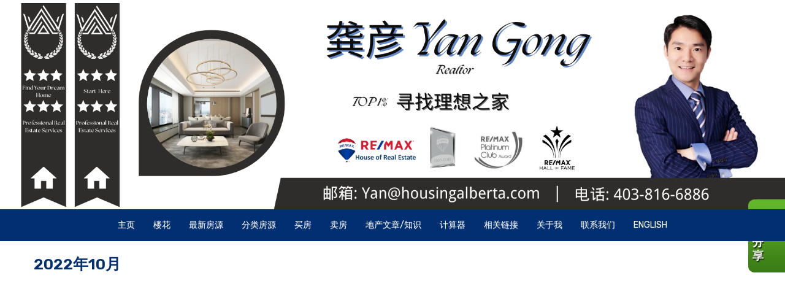

--- FILE ---
content_type: text/html; charset=utf-8
request_url: https://www.housingalberta.com/aprg/custpage/inpage.aspx?pid=1164&typ=s&sid=210221
body_size: 4832
content:
<!DOCTYPE html>
<html>
<head><title>龚彦 Yan Gong｜Calgary Real Estate | Re/Max House of Real Estate* - 2022年10月</title>
<meta http-equiv="X-UA-Compatible" content="IE=edge"><meta name="format-detection" content="telephone=no"><meta name="viewport" content="width=device-width, initial-scale=1.0"><!--[if lt IE 9]>
      <script src="https://oss.maxcdn.com/libs/html5shiv/3.7.0/html5shiv.js"></script>
      <script src="https://oss.maxcdn.com/libs/respond.js/1.4.2/respond.min.js"></script>
    <![endif]--><link href="/ts/univ/bootstrap.css" rel="stylesheet" type="text/css">
<link href="/ts/univ/bootstrap-theme.css" rel="stylesheet" type="text/css">
<link href="/ts/univ/style.css" rel="stylesheet" type="text/css">
<link href="/ts/univ/steel/style.css" rel="stylesheet" type="text/css">
<link rel="stylesheet" href="/eadf26jst/1538/110221/banner.css"><style>
            #qrCodeBG{background:#000;position:fixed;z-index:1000;width:100%;height:100%;left:0;top:0;filter:alpha(opacity=60);-moz-opacity:0.6;opacity:0.6}
            #qrCodePanel{text-align:center;position:relative;background:#fff;width:580px;height:320px;padding:20px 10px;left:35%;top:25%;position:fixed;z-index:1002;border-radius:15px;}
            #qrCodePanel h2{font-size:16px;color:#000;font-weight:bold;}
            #qrCodeFrame{height:250px;}
            </style><link rel="shortcut icon" href="/eadf26jst/1538/210221/favicon.ico">
<META NAME="DESCRIPTION" CONTENT="卡尔加里房屋,住宅,房产,地产,房地产经纪人,公寓,卡尔加里房地产,不动产,商业,投资,公寓,房源,买房,独栋,独立,联排,双拼,多户,卡尔加里住宅,卡尔加里新闻,卡尔加里出售,市场趋势,出租,博客,二手房,二手,出售,购买,卡尔加里">
<META NAME="KEYWORDS" CONTENT="卡尔加里住宅, 房屋, 房地产, 物业, 房地产经纪人, 公寓, 卡尔加里房地产, 房地产, 商业, 投资, 公寓, 房源, 买房, 独立式, 独立式, 联排别墅, 复式公寓">
<meta http-equiv="CACHE-CONTROL" content="NO-CACHE">
<meta http-equiv="PRAGMA" content="NO-CACHE">
<meta http-equiv="EXPIRES" content="Mon, 22 Jul 2002 11:12:01 GMT">
<meta name="vs_defaultClientScript" content="JavaScript">
<script src="/script/skmMenu.js" type="text/javascript"></script>
<script type="text/javascript" src="https://ajax.aspnetcdn.com/ajax/jQuery/jquery-1.10.2.min.js"></script>
</head>
<body MS_POSITIONING="GridLayout" >
<!--content header-->


<header id="header">
        <div class="banner banner-default clearfix">
            <div class="banner-heading">
                <div class="banner-heading-container">
                    <div id="widgetzone_wzoneUniv_Header_Brand" class="banner-brand"><div id="wzoneUniv_Header_Brand_wembedinheader_0" data-widget class="widget" style=""><div class="widgetcontent"></div></div></div>
                    <div id="widgetzone_wzoneUniv_Header_Contact" class="banner-contact"><div id="wzoneUniv_Header_Contact_wembed_0" data-widget class="widget" style=""><div class="widgetcontent"><div class="top_headerbanner">
<img src="/eadf26jst/1538/210221/articleimgs/龚彦Yan.png">
</div></div></div></div>
                </div>
            </div>
            <div class="banner-body" data-spy="affix" data-offset-top="170">
                <div class="banner-body-container">
                    <nav class="navbar navbar-default navbar-top " role="navigation">
                        <div class="navbar-header">
                            <button type="button" class="navbar-toggle collapsed" data-toggle="collapse" data-target="#navbar-collapse-top">
                                <span class="sr-only">菜单</span>
                                <span class="icon-bar"></span>
                                <span class="icon-bar"></span>
                                <span class="icon-bar"></span>
                            </button>
                        </div>
                         
                        <div class="collapse navbar-collapse" id="navbar-collapse-top">
                            
  <ul class="nav navbar-nav"><li class="first"><a href="/aprg/home.aspx?sid=210221" target="_self">主页</a></li><li><a href="/aprg/newproject/newprojects.aspx?sid=210221" target="_self">楼花</a></li><li class="dropdown"><a href="#" class="dropdown-toggle" data-toggle="dropdown">最新房源</a><ul class="dropdown-menu"><li><a href="/aprg/list/mylistingsp.aspx?sid=210221" target="_self">独家房源</a></li><li><a href="/aprg/list/featureprops.aspx?sid=210221" target="_self">特色推荐房源</a></li><li><a href="/aprg/list/mapsearch.aspx?sid=210221" target="_blank">地图搜房</a></li></ul></li><li class="dropdown"><a href="#" class="dropdown-toggle" data-toggle="dropdown">分类房源</a><ul class="dropdown-menu"><li><a href="#">分门出入房源</a></li></ul></li><li class="dropdown"><a href="#" class="dropdown-toggle" data-toggle="dropdown">买房</a><ul class="dropdown-menu"><li><a href="/aprg/list/alertreg.aspx?sid=210221&amp;f=1" target="_blank">买房需求</a></li><li><a href="/aprg/list/mapsearch.aspx?sid=210221" target="_self">查找物业 </a></li><li><a href="/aprg/publicInfo/publicInfoList.aspx?sid=210221&amp;infocat=BUYER" target="_self">买房须知</a></li><li><a href="/aprg/subscribe.aspx?sid=210221" target="_self">订阅电子报</a></li></ul></li><li class="dropdown"><a href="#" class="dropdown-toggle" data-toggle="dropdown">卖房</a><ul class="dropdown-menu"><li><a href="/aprg/publicInfo/publicInfoList.aspx?sid=210221&amp;infocat=SELLER" target="_self">卖房须知</a></li><li><a href="/aprg/sellers/evaluation.aspx?sid=210221" target="_self">免费估价</a></li><li><a href="/aprg/list/alertreg.aspx?sid=210221&amp;f=2" target="_blank">社区房产买卖价格</a></li></ul></li><li><a href="#">地产文章/知识</a></li><li class="dropdown"><a href="#" class="dropdown-toggle" data-toggle="dropdown">计算器</a><ul class="dropdown-menu"><li><a href="/aprg/list/mortcal.aspx?sid=210221" target="_blank">贷款計算器</a></li><li><a href="/aprg/list/mortborw.aspx?sid=210221" target="_blank">贷款额度計算器</a></li><li><a href="/aprg/list/insurcal.aspx?sid=210221" target="_blank">贷款保险计算器</a></li><li><a href="/aprg/list/lttcal.aspx?sid=210221" target="_blank">土地转让税计算器</a></li></ul></li><li class="dropdown"><a href="#" class="dropdown-toggle" data-toggle="dropdown">相关链接</a><ul class="dropdown-menu"><li><a href="/aprg/link/linkprops.aspx?sid=210221" target="_self">重要链接</a></li></ul></li><li><a href="/aprg/article/articledetail.aspx?sid=210221&amp;aid=75495" target="_self">关于我</a></li><li><a href="/aprg/contact.aspx?sid=210221" target="_self">联系我们</a></li><li class="last"><a href="/aprg/home.aspx?sid=110221" target="_self">ENGLISH</a></li></ul>
                        </div>
                        
                    </nav>
                </div>
            </div>
        </div>
    </header>
    <main>
    <div class="container">
   
             
<!--content body-->

<table width="100%">
	<tr>
		<td width="70%" class="pagetitleleft">2022年10月&nbsp;&nbsp;&nbsp;</td>
		<td align="right" class="pagetitleright"></td>
	</tr>
</table>

<form name="frmLogin" method="post" action="./inpage.aspx?pid=1164&amp;typ=s&amp;sid=210221" id="frmLogin">
<div>
<input type="hidden" name="__VIEWSTATE" id="__VIEWSTATE" value="/wEPDwUJMTc2OTY4MzIxZGRACMxbVuYZJfJes3m6QCMrEwVDIA==" />
</div>

<div>

	<input type="hidden" name="__VIEWSTATEGENERATOR" id="__VIEWSTATEGENERATOR" value="B42DD084" />
</div>



</form>
<iframe src="/eadf26jst/pages/TREB_MLS_HPI_Public_Tables_1022.pdf" id="frmPage" width="100%" height="600" scrolling="auto" frameborder="no"></iframe>

<div class='qrcodeshare' style='position:fixed;top:45%;right:0px;width:60px;'><img style='cursor: pointer;' src='/image/imglib/qrcode_cn.png' onclick='javascript:showQRCode();' ></div>
<script type="text/javascript"> 

    function showQRCode(){
      if(!document.getElementById('qrCodeBox')){
        var layer = document.createElement('div');
        layer.id='qrCodeBox';
        
        var html='';
        html+='<div id="qrCodeBG" onclick="hideQRCode();">';
        html+='</div>';        
        html+='<div id="qrCodePanel"><h2>打开微信扫一扫[Scan QR Code]，网页打开后点击右上角分享按钮</h2>';
        html+='<div id="qrCodeLoading" style="position:absolute;top:140px;left:48%;width:30px;height:30px;"><img src="/image/icons/progress.gif" alt="" /></div>';
        html+='<div id="qrCodeFrame">';
        html+='<iframe onload="hideQRCodeLoading();" width="100%" height="100%" frameBorder="0" scrolling="no"  src="/aprg/qrcode.aspx?sid=210221&qrl=%2faprg%2fcustpage%2finpage.aspx%3fpid%3d1164%26typ%3ds%26sid%3d210221" />';
        html+='</div>';        
        html+='</div>';
        
        layer.innerHTML = html;
        document.body.appendChild(layer);
      }else{
        jQuery('#qrCodeBox').css("display","inline");
      }
    }
    
    function hideQRCode(){
    	jQuery("#qrCodeBox").css("display","none");
    }
    function hideQRCodeLoading() { 
            document.getElementById('qrCodeLoading').style.display = 'none'; 
            jQuery('#qrCodeFrame').show(); 
        } 

  </script>
<!--content tail-->
<link href="/ts/widget/agentprofile/woffice_std.css" rel="stylesheet" type="text/css">
</div>
</main>
<footer>
        <div class="container clearfix">
            <div class="row">
               <div id="widgetzone_wzoneUniv_Footer_L" class="col-sm-4 text-center"><div id="wzoneUniv_Footer_L_wagentphoto_0" data-widget class="agentphoto" style=""><div class="widgetcontent"><img src="/data/1002577_Photo.jpg" id="wzoneUniv_Footer_L_wagentphoto_0_imgPhoto" Width="200px" Height="300px" /></div></div></div> 
               <div id="widgetzone_wzoneUniv_Footer_C" class="col-sm-4 text-center vert-offset-top-2"><div id="wzoneUniv_Footer_C_wagentinfo_0" data-widget class="agent vert-offset-top-2 vert-offset-bottom-2" style=""><div class="widgetcontent"><span class='name'>Yan Gong</span><span class='title'>Associate</span><span class='directphone'>直线电话: 403-816-6886</span><span class='busphone'>公司电话: 403-287-3880</span><span class='email'>E-mail: yan@housingalberta.com</span></div></div></div> 
               <div id="widgetzone_wzoneUniv_Footer_R" class="col-sm-4 text-center"><div id="wzoneUniv_Footer_R_wembed_0" data-widget class="widget" style=""><div class="widgetcontent"><div class="footer_logosec">
<img src="/eadf26jst/1538/210221/articleimgs/newl.png">
</div></div></div><div id="wzoneUniv_Footer_R_woffice_1" data-widget class="office wofficestd" style=""><div class="widgetcontent">
<div id="wzoneUniv_Footer_R_woffice_1_divBrokerage" class="brokerage"><div class="name">Re/Max House of Real Estate<sup>*</sup></div><div class="oinfo">4034 16 STREET SW<br />Calgary Alberta &nbsp;T2T4H4<br />Canada</div><div class="ocontact"><nobr>电话: 403-287-3880</nobr><br /><nobr>传真: 403-287-3876</nobr><br /></div></div></div></div></div> 
            </div>
            <div class="copyright center" id="divtail">
     <div id="widgetzone_wzoneUniv_B" class="zonebtm"><div id="wzoneUniv_B_wrealtorclaimer_0" data-widget class="small vert-offset-top-9" style=""><div class="widgetcontent">
<p class="small">
    The trademarks MLS<sup>&reg;</sup>, Multiple Listing Service<sup>&reg;</sup> and the associated logos are owned by The Canadian Real Estate Association (CREA) and identify the quality of services provided by real estate professionals who are members of CREA. Used under license. The trademarks REALTOR<sup>&reg;</sup>, REALTORS<sup>&reg;</sup>, and the REALTOR<sup>&reg;</sup> logo are controlled by The Canadian Real Estate Association (CREA) and identify real estate professionals who are members of CREA.
</p>
</div></div></div>
     
    <div class="links"><a href='/aprg/admin/login.aspx?sid=210221'>登录</a> | <a href="/privacypolicy.aspx?sid=210221" id="lnkPrivatePolicy" target="_blank">隐私权</a></div>
    <div class="brokerage notranslate"><p>Re/Max House of Real Estate, Independently Owned &amp; Operated</p></div>
    <div class="eziagent"><a href="http://www.eziagent.com" target="_blank"><img src="/image/eziagent.png" style="border-style:none;"></a></div>
    
 </div>
        </div>
    </footer>

<script src="/script/bus/jquery-migrate-1.2.1.min.js"></script>
<script src="/includes/bootstrap/v3.7/js/bootstrap.min.js"></script>
 
<script type="text/javascript">
      document.body.scrollTop = document.documentElement.scrollTop = 0;
</script>
</body></html>

--- FILE ---
content_type: text/css
request_url: https://www.housingalberta.com/eadf26jst/1538/110221/banner.css
body_size: 6630
content:
@import url('https://fonts.googleapis.com/css2?family=Rubik:ital,wght@0,300;0,400;0,500;0,600;0,700;0,800;0,900;1,300;1,400;1,500;1,600;1,700;1,800;1,900&display=swap');

/*font-family: 'Rubik', sans-serif;*/
html{overflow-x: hidden;}
body{ font-family: 'Rubik', sans-serif; overflow-x: hidden;}

section {padding-top: 0px;}

input:focus, button:focus{ outline: none !important; }
input.btn, button.btn, input.button {background-color: #022f71; background-image: none; text-shadow: none; color: #fff !important; border: 1px solid #ffffff;
 text-transform: uppercase; font-size: 16px; font-weight: 500; padding: 8px 18px;}
input.btn:hover, button.btn:hover, input.button:hover{ opacity: 0.9; color: #fff !important; background-color: #000000; }

.form-control{ box-shadow: none; border: 1px solid #e0e0e0;}
.form-control::placeholder{ color: #000000; }

.banner, header .affix{ background: #022f71;}
header .banner{border-bottom-style:none; min-height: auto;}
.banner-body-container{background:#022f71; padding-left:0px !important;	padding-top: 0px; padding-bottom: 0px;}
.banner-heading{padding-top:5px;color:#fff;background: white;}
.banner-heading a{ color:#fff;}


/**menu**/
header .dropdown-menu{background: #ffffff; min-height: initial; margin: 0; padding: 0;}
header .dropdown-menu>li{padding-top:5px;}

header .dropdown-menu>li>a{color:black; font-size:14px;text-transform:uppercase; padding: 4px 15px;}
header .dropdown-menu>li>a:hover{background:#2c2c2c;color:white;}

header .navbar {margin-bottom: 0px; min-height: auto;}

.navbar-default .navbar-nav > .open > a,
.navbar-default .navbar-nav > .open > a:hover,
.navbar-default .navbar-nav > .open > a:focus{background: #022f71;}
header .navbar .navbar-collapse.in { background: #2c2c2c;}

/** hp circle **/
.circle{position: relative; margin-bottom: 0px;}
.circle .col-customize-6{padding:30px;}
.circle .grid{overflow:visible;margin-bottom:20px;}
.circle  .item-image {border:Solid 3px #fff; border-radius:50%;}
.circle .item-caption {position:absolute; top: 100%; bottom:auto; left: 0; right: 0; text-align:center; padding-top:0px; background:transparent; color: #2f6297;}
.grid:hover .item-caption {background: transparent;}
.circle .item-caption h3, .circle .item-caption h3{margin-top:15px;color:#083e65;font-size: 16px;text-transform: uppercase;}
.circle .item-caption h3, .circle .item-caption h3>a{color: #000000 !important;}
.circle .block-with-text {overflow: visible;}
.circle .block-with-text.line-1{height:auto;}

@media(min-width: 460px) and (max-width:767px){
  .col-customize-6 {width: 50%;}
}

/**** end of hp circles **/
/*======homepage listing links======*/
div.aserv {padding:15px 0px 10px 10px;margin-top:30px;/* border-bottom:solid 1px #a9a9a9; *//* border-left:solid 1px #c9c9c9; */background: #ffffff;border: 1px solid grey;}
div.aserv a{display:block;padding-left:5px;color: black;text-align: center;}
div.aserv a:hover{background:none; color:#ffffff;}
div.aserv-img{display:none;}
div.aserv:hover{background:#dd1e2d;}

/*======homepage listing links end======*/
/*========homepage featuredlistings============*/
.pro_none{ display: none; }
.hp-section .grids-title h3{ font-size:30px; text-align:center;color:#1b648e;margin:30px auto 20px auto;}
.grids>div.hpproperty>.item-caption {background:#fff;	border-color:#e8e8e8 !important; border-top-width:0px; padding: 5px; min-height: 210px;}
.hpproperty .grid .item-image {border-bottom-width:0px !important;}
.hpproperty  h3.block-with-text {
    margin: 9px 0px 10px 0px;
    height: auto;
    position: relative;
    color: #000;
    border-bottom: 1px solid #d0d0d0;
    /* font-size: 18px; */
    padding: 0 0 9px 0;
}
.hpproperty  h3.block-with-text  a {
    color: #191919;
    font-size: 15px;
    background: none;
    border: none;
    line-height: 18px;
    width: 100%;
    display: block;
    padding: 0;
    margin: 0;
}
.hpproperty  .block-with-text a {
    font-size: 15px;
    color: black;
    margin: 15px 0px 0px;
    position: relative;
    float: none;
    width: 100%;
    background: #e4e4e4;
    /* border-top: 1px solid #7d7d7d; */
    clear: both;
    padding: 7px 13px;
}
.hpproperty .property-sale, .hpproperty .property-lease{position:relative;}

.hpproperty .property-sale::before {
    content: 'For Sale';
    text-transform: uppercase;
    font-size: 13px;
    font-weight: 500;
    width: 100%;
    text-align: center;
    color: #c30303;
}

.hpproperty .property-sale.property-sold::before{ 
     content: 'Sold';
     text-transform: uppercase;
     font-size: 13px;
     font-weight: 500;
     width: 100%;
     text-align: center;
     color: #c30303;
}

.hpproperty .property-lease::before{
    content: 'For Lease';
    text-transform: uppercase;
    font-size: 13px;
    font-weight: 500;
    width: 100%;
    text-align: center;
    color: #c30303;
}
.hpproperty  dl {
    display: block;
    clear: both;
    overflow: hidden;
    margin: 0;
    padding: 0;
}
.hpproperty  .block-with-text dt{float:left;position:relative;padding-left: 31px;width:1px;overflow:hidden;margin-top: 5px;font-size: 16px;}
.hpproperty  .block-with-text dt.propcommunity{ /**clear:left;**/ padding-left:1px; margin: 9px 0px 8px;}
.hpproperty  .block-with-text dt.proptax{ /**clear:left; **/ padding-left:1px;width:1px;height:12px;overflow:hidden;}
.hpproperty  .block-with-text dd{float:left;font-size: 13px; margin: 7px;}
.hpproperty .propinters, .hpproperty .proptype {
    /* width: 100%; */
    margin: 0px 0px 0px;
    float: right;
    text-align: center;
    text-transform: uppercase;
    font-size: 13px;
}
dt.propbedrms::before{content:'\f236';font-family: "Font Awesome 5 free";position:absolute;top:0px;left: 0px;color: #747474;}
dt.propwashrms::before{content:'\f2cd';font-family: "Font Awesome 5 free";position:absolute;top:0px;left:10px;color: #747474;}

.propprice {
    font-size: 25px;
    margin: 0 0px 0px;
    color: #3e3e3e;
    font-weight: 600;
    /* position: relative; */
    /* z-index: 1; */
    /* top: 0; */
    /* text-align: center; */
}
.propcommunity{background: #868686; color: white;	text-shadow:none!important;	font-weight: normal;}
h3.block-with-text::before{content: 'LOCATION';  font-size: 9px;  background: #3e3e3e;  color: white; padding:2px; border-top: 3px solid #b90d0d; display: none;}

/*========homepage featuredlistings end============*/
main>div.container {padding-top: 20px;}
#hpSec1{background:#fff;}
#hpSec2 {background: #f9f9f9; border-top: 0px solid grey; padding-top: 30px;}
#hpSec2 .container { width: 85%!important;}

#divAddThis{top:30px !important;}
footer {background: #0e0e0e; color: white; padding-bottom: 30px;}
footer .agent{display:inline-block;text-align:left;}
.hp-section .widgettitle:before, .hp-section .widgetsubtitle:before {display:none;}
.widgettitle, .hp-section .widgettitle, .hp-section .widgetsubtitle{font-size:30px !important;text-align:center;color: #000000;margin:30px auto 20px auto;font-weight:400 !important;text-transform: uppercase;}
.readmore{text-align:right;padding-top:30px;}
.blockheader, .listheader{background:#999; color:#fff;}
table.block td.blockfooter{background:#999;	padding:0px;}
small, .small {font-size: 92%;}
#backgroundPopup{position:fixed !important;}
div.wprojectcattblsimple div.widgettitle{ font-size:30px; text-align:center;color:#1b648e;margin-top:30px;font-weight:400;}

/*School page Font color - Heading*/
.table-striped > tbody > tr:nth-of-type(odd) {color: black;}

/*Top Search Bar*/
.searchtab{position:absolute; top:-473px; margin-left: auto; margin-right: auto; left: 0; right: 0; z-index: 990; max-width: 100%; margin: 21px auto 45px; padding: 40px 0px 72px 0;
  background: #ffffff; z-index:1; padding:43px; border: 1px solid #022f71;}
#btnSearchProp {background: #2c2c2c; color: #fff; text-shadow: none; box-shadow: none; font-size: 14px;}
.searchtab h2{color: black; text-transform:uppercase; font-size: 30px; text-shadow:none!important; margin-top: auto;}

/*Search bar end*/
.carousel-control.left{display:none;}
.carousel-control.right{display:none;}
.hrintro{border:1px solid #234b7b; width:13%;}
#nameTop{text-transform:uppercase; background: -webkit-linear-gradient(#4a94cc, #234b7b); -webkit-background-clip: text; -webkit-text-fill-color: transparent; font-weight:bold; font-size:45px;}
.intro{background: -webkit-linear-gradient(#65cccd, #468ccc); -webkit-background-clip: text; -webkit-text-fill-color: transparent; text-transform:uppercase; font-size:45px; font-weight: bold;}

/*Button Top*/
#btnFront .btn-default{background:white; color:#295688;	text-shadow:none!important;	width: 100%; font-size:20px; margin:15px 0px 0px;}
#btnFront .btn-default:hover{background: #234b7b;	color:white;}
#wzoneUniv_Sec1_wtabs_resp_5{margin-bottom:45px;}
#widgetzone_wzoneUniv_Sec2_L{width: 50%;}
#wzoneUniv_Sec2_R_wcntactslimfrm_resp_0 .formy.well{background: #ededed1c;}
#wzoneUniv_Sec2_R_wcntactslimfrm_resp_0 .widgettitle{color:white;}
.hpform .btn-default {background: #ffffff; margin-top: 6px; width: 100% !important; text-shadow: none; color: #343434 !important;}
.navbar-default .navbar-nav > li > a {color: #ffffff; text-transform: uppercase; font-size: 14px; padding-top: 15px !important; padding-bottom: 15px !important;}
.buyTop{text-transform:uppercase;	font-size:45px;	text-align: left;	color: #4a94cc;	font-weight:bold;}
#hpSec5 .container{width:100%!important; margin-bottom: 0%;}
#hpSec5 .embed-responsive-16by9{padding-bottom:23%;}
#widgetzone_wzoneUniv_Footer_L.col-sm-3{width: 37%;}
#wzoneUniv_B_wrealtorclaimer_0.vert-offset-top-9{margin-top:1em;}
#aprgcntSec2, #aprgcntSec3, #aprgcntSec4, #aprgcntSec1{display:none;}
footer .agentphoto img { border-radius: 8px !important; }

/*Top Meny Adjustment*/

/*ul.nav.navbar-nav > li + li:before {content: "|"; color: #ffffff; left: 18px; margin-top: 13px; float: left;}*/
#hpSec1 .container {width: 85% !important;}
#wzoneUniv_Sec1_wlistinggallery_4 .widgettitle{border-left: 4px solid #022f71; text-align: left; font-size: 22px !important; padding: 12px;}
#widgetzone_wzoneUniv_Sec2_R.col-sm-4{width: 50%;}
#intro h1{color:#2c2c2c; text-transform:uppercase; margin-top: 40px; font-size: 25px;}
.topHr {border: 1px solid #022f71; margin-top: 15px;}

#wzoneUniv_Sec2_R_wcntactslimfrm_resp_0 .widgettitle {color: #2c2c2c !important; margin-bottom: 0px; text-transform: uppercase; font-size: 25px !important; text-align: left; font-weight: 500 !important; margin-top: 20px;}
.about_btn1 {background: #022f71 !important; text-shadow: none!important; border-radius: 50px; font-size: 18px; width: auto; border: none!important; color: #fff !important; font-weight: 500; padding: 9px 27px;}
.about_btn1, .btn:active, .btn.active {color: #ffffff !important;}

/*Condo Projects*/
.hp-condos .widgettitle {
    margin-bottom: 20px;
    border-left: 4px solid #022f71;
    text-align: left;
    font-size: 18px !important;
    padding: 0 0 0 8px;
}
.hp-condos .more {
    text-align: right;
    background: #efefef;
    display: inline-block;
    float: right;
    margin: 0 0 30px 0;
    padding: 10px;
}
.hp-condos .more a{ font-weight: 600 !important; }
.hp-condos .more a:hover{ opacity: 0.7; }
.hp-condos .owl-item{overflow:hidden;}
.hp-condos .divprojtitle{position:absolute; bottom:0px; background: #022f71; width:94%; padding:6px; height:36px; overflow:hidden;
   font-weight:700; font-size: 14px; text-align: center; border-top: 1px solid white;}
.hp-condos .divprojtitle a{color:white;	text-transform: uppercase; text-shadow: none;	font-weight: normal;}
#wzoneUniv_Sec1_wprojectcattbl_4 .owl-theme .owl-controls .owl-nav [class*=owl-]{background:#8c8c8c;}
footer .agent span.name {
    font-size: 25px;
    color: #ffffff;
    line-height: 24px;
    display: inline-block;
    border-bottom: 1px solid #4e4e4e;
    padding: 10px 0 5px 0;
    margin: 0 0 6px 0;
    text-transform: uppercase;
    font-weight: 500;
}

#fixedIcon {position:fixed;bottom:10px;left:0px;width:50px;top: 44%;z-index: 999;}
#fixedIcon > div {width:50px; height:50px; background: #022f71; text-align:center; margin-bottom:3px; -webkit-transition-duration: 0.2s; /* Safari */transition-duration: 0.2s;border:1px solid #ffffff;}
#fixedIcon a {cursor:pointer; display:block}
#fixedIcon a i{font-size: 26px;color: #ffffff; line-height:50px;text-shadow:none !important;}
#fixedIcon div:hover i{color:#fff;-webkit-transition-duration: 0.2s; /* Safari */transition-duration: 0.2s;}
#fixedIcon a i:hover{color: #1d1d1d;}
#hpVideo {display:none; position:fixed;bottom:65px;left:5px;width:145px; height:auto;}
#fixedIcon > div:nth-child(1) {background:#022f71;}
#fixedIcon > div:hover {width: 120%}

#wzoneUniv_Sec1_wprojectcattbl_4 .projoutbox, .innerbox, .projoutbox .innerbox .divphoto, .projoutbox .innerbox .divphoto img{width:100%!important;}
#wzoneUniv_Sec1_wprojectcattbl_4 .more{	margin-bottom:34px}
#widgetzone_wzoneUniv_Header_Contact img{width:100%;}
#intro p{ line-height: 30px;}
#wzoneUniv_Sec1_wsearchctrl_resp_2 .btn-info{background:#2c2c2c; border:none;}

/**how_we_help_sec**/
.helpImages .smallblocks {margin: 50px 0 30px 0; border-left: 4px solid #022f71; padding: 0 0 0 10px; font-size: 25px; text-transform: uppercase;}
.helpImages .spanhelp {position: absolute; bottom: 60px; left: 30px; color: #fff; font-weight: bold; font-size: 1.4em; text-shadow: 0px 0px 5px #000;}
.helpImages .textHelp a {position: absolute;bottom: 20px;left: 30px;color: #ffffff;background-color: #022f71;padding: 5px 20px;font-weight: bold;}
.helpImages .row > div {margin-bottom:35px}
.imageHelp img {width: 100%;}


/**condo_page_start**/
.main_condosec{ margin-bottom: 20px; }
h1.pg_heading {font-size: 26px; font-weight: 700; margin: 0px 0 20px 0px; color: #022f71; padding-left: 0px;}
div.wsearchprojectctrlstd div.widgettitle, .page-projects .widgettitle {
    padding: 0px;
    text-align: left;
    font-size: 16px !important;
    font-weight: bold !important;
    margin: 0px auto 0px auto !important;
    border-style: none;
    color: #88682b;
    padding: 0px 0px 10px 0px;
    display: block;
    font-family: 'Rubik', sans-serif;
}

form#frmsrchlistings {margin: 0px 0 0 0;}
ul.ulprojpagings li {padding: 1px;}
ul.ulprojpagings a {color: #000; background-color: #eba340; font-weight: bold; padding: 3px 6px; border: none;}
ul.ulprojpagings a:hover{ border: none; padding: 3px 6px;}

.projcats a {background: #efefef; padding: 10px; margin: 4px 3px 0px 0; font-size: 15px; color: #000000;}
.projcats a:hover{ background:#022f71; color: #ffffff; }
.item-image{ border:0px solid #cccccc !important;  }
.grids > div > .item-caption {border: 1px solid #f0f0f0; padding: 8px;}
.item-caption h3 {margin: 0px 0 8px 0; padding: 0;}
.item-caption h3 a {/* font-size: 17px; */font-weight: 600;}
.item-caption .block-with-text {text-overflow: ellipsis; overflow: hidden; width: 97%;  font-size: 14px;}
.main_condosec:hover .projectbtn a{ background:#9b3c5c; color: #ffffff; }
.projectbtn a span.glyphicon {display: none;}
.projectbtn a {float: left; margin: 12px 0 0 0; background: #efefef; border: none; padding: 8px 15px; text-shadow: none; font-weight: 600; font-size: 15px;}
.projectbtn a:hover{ background:#ba9652; color: #ffffff; }
.wsearchprojectctrlstd .formvalue {overflow: hidden; width: 50%; margin: 0 0 5px 0 !important; float: left;}
div.wsearchprojectctrlstd .cola {width: 150px; font-size: 15px; margin: 0 0 0 6px; font-weight: 600; font-family: 'Rubik', sans-serif;}
div.wsearchprojectctrlstd .colb {width: 340px;}
div.wsearchprojectctrlstd .colb input {padding: 2px; width: 100%; height: 36px; border: 1px solid #d6d6d6; border-radius: 4px;}
div.wsearchprojectctrlstd .colb select {padding: 2px; width: 100% !important; height: 36px; border: 1px solid #d6d6d6; border-radius: 4px;}
div.wsearchprojectctrlstd .formbutton{ text-align: left; }
.formbutton input.button {margin: 0px 0 0 0; padding: 7px 17px; background: #232222; color: #fff; text-shadow: none; font-size: 15px; border: none; border-radius: 3px;
    text-transform: uppercase; font-weight: 600; text-align: center; font-family: 'Rubik', sans-serif;}
.formbutton input.button:hover{opacity: 0.8;}
div.wsearchprojectctrlstd div.form {border: solid 1px #efefef; padding: 5px;}
/**condo_page_end**/

#widgetzone_wzoneUniv_Sec1 .grid .item-caption {
    top: 40%;
    background: none;
    text-align: center;
}

#widgetzone_wzoneUniv_Sec1 .grid .item-caption h3 {
    font-size: 2em;
}

#widgetzone_wzoneUniv_Sec1 .grid .item-caption p {
    font-size: 28px;
    color: #fff;
}

#widgetzone_wzoneUniv_Sec1 .grid .block-with-text {
    overflow: visible;
}


/**sellerinfo_page**/
div.winfolistgray  div.row > div >div {text-align: left; padding-left: 0; font-size: 16px; line-height: 28px; color: #666;}
div.winfolistgray  h3 {text-align: left; background: none; background-color: #efeeee; color: #333; padding: 14px 14px 14px 9px; border-bottom: 0px solid #ccc;
    font-size: 18px; text-transform: uppercase; font-weight: 700;}
.divmore a {background: #022f71;color: #fff;padding: 2px 9px;border-radius: 3px;float: left;}
.divmore a:hover{ background: #000000; }
label.empty span {color: #000000 !important; font-weight: 400 !important; font-size: 14px !important;}

span.redmedium {color: #022f71;font-size: 20px;font-weight: 600;text-decoration: none !important;}
form#frmMyListing table {width: 95% !important; margin-top:20px!important;}
.main_clientlogin {padding: 30px 0 0 0;}
.main_clientlogin fieldset legend {font-size: 25px; font-weight: 700; margin: 0px 0 15px 0px; color: #184492; padding-left: 0; padding-top: 0; border: none;}
.lvl2page-title {color: #184492; padding: 0; margin: 20px 0 20px 0; text-transform: uppercase; font-size: 23px; font-weight: 700;}
div.wsearchctrl3std {width: 100% !important;}
.winfolistgray .container-fluid{ padding: 0; }
#widgetzone_wzoneUniv_Sec1 .searches .grid img {
    filter: brightness(0.5);
}

/**modify_css**/
#topGif {padding: 0px; margin: 30px 0 0 0;}
#topGif .col-md-6 img{ width: 100%; }
.div-articles {width: 100%; margin: 0 auto;}

.lvl2page-title {font-size: 25px; line-height: 35px; padding: 0 0 20px 0; font-weight: 700; text-align: center; color: #88682b;}
.pagetitleleft {font-size: 25px;font-weight: 600;line-height: 35px;padding-left: 0;padding-bottom: 10px;color: #022f71;}
form.fancyform input:valid {border-color: #e0e0e0 !important;}
#frmAboutus table{ width: 100% !important; }
form#frmMapsearch { margin: -20px 0 0 0;}
form#frmContactme {margin: 30px 0 0 0;}

/*.wofficestd.col-sm-6 { width: 33% !important;}*/

.wofficestd .brokerage *{font-family: 'Rubik', sans-serif; font-size: 16px;}
.wofficestd .brokerage .name {font-size: 18px !important; margin: 10px 0 0px 0;}

.hp-section .widgettitle, .hp-section .widgetsubtitle, .hp-section .widgettitle a, .hp-section .widgetsubtitle a {font-size: 25px !important;font-weight: 600;border-left: 4px solid #022f71;text-align: left;padding-left: 10px;padding-top: 0;padding-bottom: 0;line-height: 32px;}
div.wsearchctrl3_resp_std div.container-fluid {border: 1px solid #dedede;}
div.wsearchctrl3_resp_std ul.nav-tabs > li > a{ font-weight: 700; }
div.wsearchctrl3_resp_std label{ font-weight: 500; }
.sold_historysec{ margin-bottom: 40px; }
.top_headerbanner img{ width: 100%; }
.wofficestd .logo {padding: 0px 0 10px 0 !important;}
.wofficestd .logo img{ display: none; }

#wzoneUniv_Sec1_warticlesgalleryV2_4{ display: none; }
.propdesc {white-space: normal;}
.clear_contsec{ clear: both; margin:40px 0px 0px 0px; }
.readmore a{background: #022f71;padding: 10px;border-radius: 4px;color: white;}
.readmore a:hover{ background: #333333; color: #ffffff; }

.divinfo span.name {font-weight: 500; font-size: 25px; margin: 10px 0 0px 0px;}
.divinfo span {display: block;}
.divinfo span.title {padding: 0 0 10px 0;}
.wofficestd .brokerage {text-align: center !important;}
/*img#wzoneAprg_contact_C_wofficelogo_2_imgLogo { margin: 0 0 0 70px;}*/
.common_agentclass{ margin-bottom: 40px; }


/**our_services**/
.our_services_sec{ overflow: hidden; width: 100%; text-align: center; margin-bottom:40px;  }
.our_services_sec h1 {margin: 50px 0 30px 0;border-left: 4px solid #022f71;padding: 0 20px;font-size: 25px;display: inline-block;border-right: 4px solid #022f71;text-transform: uppercase;}
.our_services_sec ul {width: 100%; margin: 0; padding: 0; list-style: disc; text-align: center;}
.our_services_sec ul li { display: inline-block; background: #efefef; border-radius: 5px; padding: 10px; margin: 0 0 9px 0; text-transform: capitalize; font-weight: 500; list-style: disc;}

@media (min-width: 1600px) {

  .container {width: 1280px !important;}

}

@media(min-width:992px){

  .searchtab{position: relative; top: 0px;}


}

@media(max-width:1365px){

    #hpSec1 .container, #hpSec2 .container {width: 98% !important;}
    .hp-condos .divprojtitle{ width: 100%; }
    img#wzoneAprg_contact_C_wofficelogo_2_imgLogo { margin: 0 0 0 0px;}

}

@media(max-width:1024px){
  
  .slideswrapper .slide .carousel-inner > .item h3 {}
  .hpform .btn-default { width: 76% !important;}
  .hpproperty .block-with-text dd {font-size: 16px;}
  .hpproperty .block-with-text dt{width:inherit;}
  .searchtab{position: inherit; max-width: 100%;}

}

@media(max-width:992px){

    .navbar-default .navbar-nav > li > a {text-transform: capitalize; font-size: 15px; padding-right: 7px;  padding-left: 7px;}

}

@media(max-width:768px){

  #topGif .col-md-6{padding:3px;}
  .searchtab{position:relative; top:0; max-width:100%;}
  #fixedIcon {display: none}
  .wofficestd {margin: 0px auto 40px !important;}
  .navbar-default .navbar-nav .open .dropdown-menu > li > a {color: #ffffff; text-align: center;}
  .navbar-default .navbar-toggle .icon-bar { background-color: #ffffff;}
  .wofficestd.col-sm-6 { width: 100% !important;  text-align: center;}
  .wofficestd .brokerage {text-align: center !important;}
  #widgetzone_wzoneAprg_contact_C .contactinfo>.widgetcontent {text-align: center; margin: 10px 0 13px 0;}

}

/*Small devices circle corrected*/
@media(max-width:600px) {

    .circle{top:0px;}

}

@media(max-width:576px){

  ul.nav.navbar-nav > li + li:before {content:none !important;}
  #hpSec5 .embed-responsive-16by9{padding-bottom:55% !important;}
  #widgetzone_wzoneUniv_Sec2_R.col-sm-4 {width: 100%!important;}
  #widgetzone_wzoneUniv_Footer_L .col-sm-3{ width:100% !important;}
  #widgetzone_wzoneUniv_Sec2_L.col-sm-8 {width: 100% !important;}
  #widgetzone_wzoneUniv_Sec2_R.col-sm-4 {width: 100% !important;}
  .hpform .btn-default{width:60% !important;}
  .slideswrapper .slide .carousel-inner > .item h3 {font-size: 1.5em; text-shadow: 2px 4px 10px #000; margin-top: -25px;}
  #widgetzone_wzoneUniv_Footer_L.col-sm-3{width:100% !important;}
  .hpproperty .block-with-text dt{width:inherit; top: 0px; float: none;}
  .grid-table .grids .propprice{font-size:25px !important; float:right;}
  #widgetzone_wzoneUniv_Sec4_C{width:100% !important;}
  #wzoneUniv_Sec4_C_wtabs_resp_1 .col-xs-6{width:100%;}
  .hpproperty .block-with-text dd {font-size: 15px; margin: 0 0 0 30px; float: none;}
 /*.propprice{font-size:43px !important;}*/

}

#wzoneUniv_Sec1_wlistinggallery_3 {
    margin-bottom: 60px;
}

